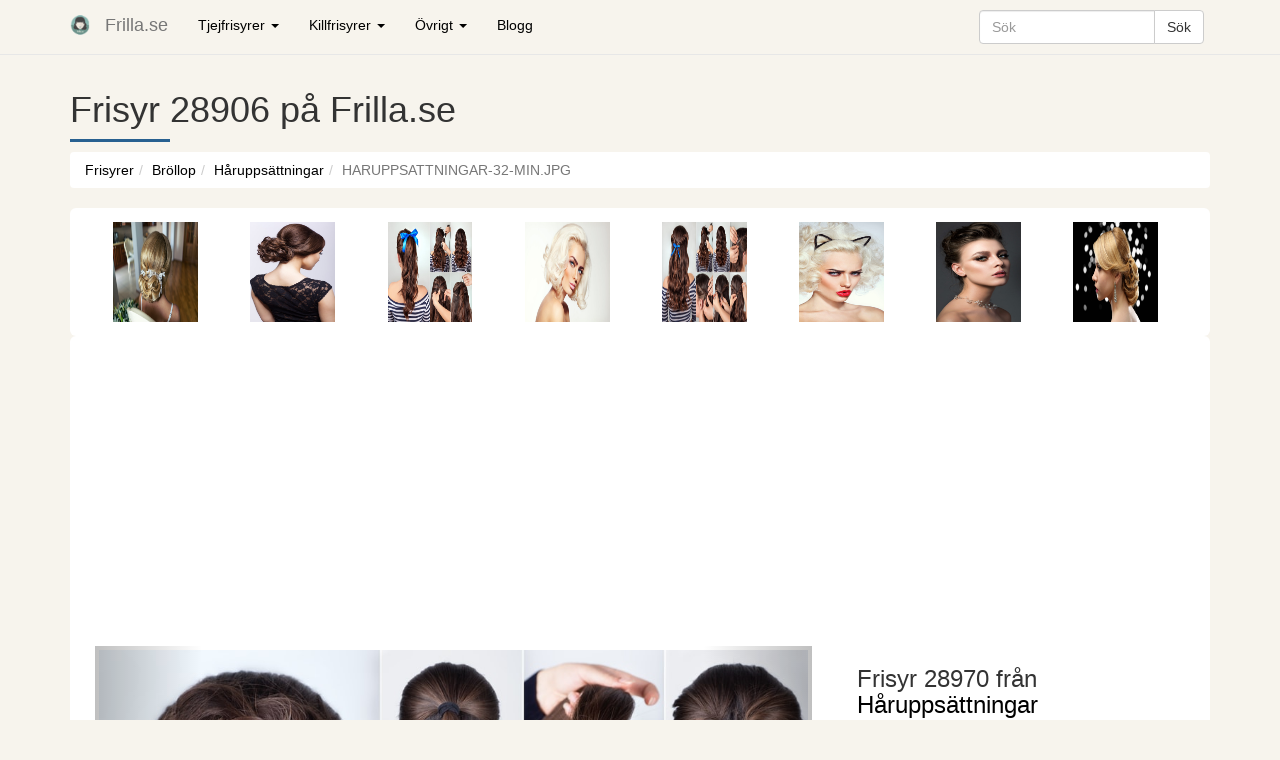

--- FILE ---
content_type: text/html; charset=UTF-8
request_url: https://www.frilla.se/brollop/haruppsattningar/28906/
body_size: 8502
content:
<!DOCTYPE html><html lang="sv-SE"><head><meta charset="UTF-8"><meta http-equiv="X-UA-Compatible" content="IE=edge"><meta content='width=device-width, initial-scale=1.0, maximum-scale=1.0, user-scalable=0' name='viewport' /><link href="https://www.frilla.se/wp-content/themes/frilla/css/bootstrap.min.css" rel="stylesheet"><link href="https://www.frilla.se/wp-content/themes/frilla/style.css" rel="stylesheet"><link rel="apple-touch-icon" sizes="180x180" href="/apple-touch-icon.png?v=E6bB2O8O4n"><link rel="icon" type="image/png" href="/favicon-32x32.png?v=E6bB2O8O4n" sizes="32x32"><link rel="icon" type="image/png" href="/favicon-16x16.png?v=E6bB2O8O4n" sizes="16x16"><link rel="manifest" href="/manifest.json?v=E6bB2O8O4n"><link rel="mask-icon" href="/safari-pinned-tab.svg?v=E6bB2O8O4n" color="#5bbad5"><link rel="shortcut icon" href="/favicon.ico?v=E6bB2O8O4n"><meta name="theme-color" content="#ffffff"><meta name='robots' content='index, follow, max-image-preview:large, max-snippet:-1, max-video-preview:-1' /><style>img:is([sizes="auto" i], [sizes^="auto," i]) { contain-intrinsic-size: 3000px 1500px }</style><title>Frilla.se: Se frisyrbilder på Håruppsättningar</title><meta name="description" content="Spana in vår frisyrbild i kategorin Håruppsättningar idag! Bli inspirerad till ditt näst frisyr!" /><meta property="og:locale" content="sv_SE" /><meta property="og:type" content="article" /><meta property="og:title" content="Frilla.se: Se frisyrbilder på Håruppsättningar" /><meta property="og:description" content="Spana in vår frisyrbild i kategorin Håruppsättningar idag! Bli inspirerad till ditt näst frisyr!" /><meta property="og:url" content="https://www.frilla.se/brollop/haruppsattningar/28906/" /><meta property="og:site_name" content="Frilla.se: Frisyrer och inspirationsbilder för hår" /><meta property="article:publisher" content="https://www.facebook.com/pages/Frillase/210459945797635" /><meta property="og:image" content="https://www.frilla.se/wp-content/uploads/2017/01/haruppsattningar-32-min.jpg" /><meta property="og:image:width" content="1000" /><meta property="og:image:height" content="596" /><meta property="og:image:type" content="image/jpeg" /> <script type="application/ld+json" class="yoast-schema-graph">{"@context":"https://schema.org","@graph":[{"@type":"WebPage","@id":"https://www.frilla.se/brollop/haruppsattningar/28906/","url":"https://www.frilla.se/brollop/haruppsattningar/28906/","name":"Frilla.se: Se frisyrbilder på Håruppsättningar","isPartOf":{"@id":"https://www.frilla.se/#website"},"primaryImageOfPage":{"@id":"https://www.frilla.se/brollop/haruppsattningar/28906/#primaryimage"},"image":{"@id":"https://www.frilla.se/brollop/haruppsattningar/28906/#primaryimage"},"thumbnailUrl":"https://www.frilla.se/wp-content/uploads/2017/01/haruppsattningar-32-min.jpg","datePublished":"2017-01-13T20:25:23+00:00","dateModified":"2017-01-13T20:25:23+00:00","description":"Spana in vår frisyrbild i kategorin Håruppsättningar idag! Bli inspirerad till ditt näst frisyr!","inLanguage":"sv-SE","potentialAction":[{"@type":"ReadAction","target":["https://www.frilla.se/brollop/haruppsattningar/28906/"]}]},{"@type":"ImageObject","inLanguage":"sv-SE","@id":"https://www.frilla.se/brollop/haruppsattningar/28906/#primaryimage","url":"https://www.frilla.se/wp-content/uploads/2017/01/haruppsattningar-32-min.jpg","contentUrl":"https://www.frilla.se/wp-content/uploads/2017/01/haruppsattningar-32-min.jpg","width":1000,"height":596},{"@type":"WebSite","@id":"https://www.frilla.se/#website","url":"https://www.frilla.se/","name":"Frilla.se: Frisyrer och inspirationsbilder för hår","description":"På Frilla.se hittar du bilder på frisyrer. Här kan du bläddra bland tusentals bilder för att hitta din nästa frisyr.","potentialAction":[{"@type":"SearchAction","target":{"@type":"EntryPoint","urlTemplate":"https://www.frilla.se/?s={search_term_string}"},"query-input":"required name=search_term_string"}],"inLanguage":"sv-SE"}]}</script>  <script type="text/javascript" id="wpp-js" src="https://www.frilla.se/wp-content/plugins/wordpress-popular-posts/assets/js/wpp.min.js?ver=7.3.1" data-sampling="0" data-sampling-rate="100" data-api-url="https://www.frilla.se/wp-json/wordpress-popular-posts" data-post-id="28906" data-token="2dc6fc1da8" data-lang="0" data-debug="0"></script> <link rel='stylesheet' id='wp-block-library-css' href='https://www.frilla.se/wp-includes/css/dist/block-library/style.min.css' type='text/css' media='all' /><style id='classic-theme-styles-inline-css' type='text/css'>/*! This file is auto-generated */
.wp-block-button__link{color:#fff;background-color:#32373c;border-radius:9999px;box-shadow:none;text-decoration:none;padding:calc(.667em + 2px) calc(1.333em + 2px);font-size:1.125em}.wp-block-file__button{background:#32373c;color:#fff;text-decoration:none}</style><style id='global-styles-inline-css' type='text/css'>:root{--wp--preset--aspect-ratio--square: 1;--wp--preset--aspect-ratio--4-3: 4/3;--wp--preset--aspect-ratio--3-4: 3/4;--wp--preset--aspect-ratio--3-2: 3/2;--wp--preset--aspect-ratio--2-3: 2/3;--wp--preset--aspect-ratio--16-9: 16/9;--wp--preset--aspect-ratio--9-16: 9/16;--wp--preset--color--black: #000000;--wp--preset--color--cyan-bluish-gray: #abb8c3;--wp--preset--color--white: #ffffff;--wp--preset--color--pale-pink: #f78da7;--wp--preset--color--vivid-red: #cf2e2e;--wp--preset--color--luminous-vivid-orange: #ff6900;--wp--preset--color--luminous-vivid-amber: #fcb900;--wp--preset--color--light-green-cyan: #7bdcb5;--wp--preset--color--vivid-green-cyan: #00d084;--wp--preset--color--pale-cyan-blue: #8ed1fc;--wp--preset--color--vivid-cyan-blue: #0693e3;--wp--preset--color--vivid-purple: #9b51e0;--wp--preset--gradient--vivid-cyan-blue-to-vivid-purple: linear-gradient(135deg,rgba(6,147,227,1) 0%,rgb(155,81,224) 100%);--wp--preset--gradient--light-green-cyan-to-vivid-green-cyan: linear-gradient(135deg,rgb(122,220,180) 0%,rgb(0,208,130) 100%);--wp--preset--gradient--luminous-vivid-amber-to-luminous-vivid-orange: linear-gradient(135deg,rgba(252,185,0,1) 0%,rgba(255,105,0,1) 100%);--wp--preset--gradient--luminous-vivid-orange-to-vivid-red: linear-gradient(135deg,rgba(255,105,0,1) 0%,rgb(207,46,46) 100%);--wp--preset--gradient--very-light-gray-to-cyan-bluish-gray: linear-gradient(135deg,rgb(238,238,238) 0%,rgb(169,184,195) 100%);--wp--preset--gradient--cool-to-warm-spectrum: linear-gradient(135deg,rgb(74,234,220) 0%,rgb(151,120,209) 20%,rgb(207,42,186) 40%,rgb(238,44,130) 60%,rgb(251,105,98) 80%,rgb(254,248,76) 100%);--wp--preset--gradient--blush-light-purple: linear-gradient(135deg,rgb(255,206,236) 0%,rgb(152,150,240) 100%);--wp--preset--gradient--blush-bordeaux: linear-gradient(135deg,rgb(254,205,165) 0%,rgb(254,45,45) 50%,rgb(107,0,62) 100%);--wp--preset--gradient--luminous-dusk: linear-gradient(135deg,rgb(255,203,112) 0%,rgb(199,81,192) 50%,rgb(65,88,208) 100%);--wp--preset--gradient--pale-ocean: linear-gradient(135deg,rgb(255,245,203) 0%,rgb(182,227,212) 50%,rgb(51,167,181) 100%);--wp--preset--gradient--electric-grass: linear-gradient(135deg,rgb(202,248,128) 0%,rgb(113,206,126) 100%);--wp--preset--gradient--midnight: linear-gradient(135deg,rgb(2,3,129) 0%,rgb(40,116,252) 100%);--wp--preset--font-size--small: 13px;--wp--preset--font-size--medium: 20px;--wp--preset--font-size--large: 36px;--wp--preset--font-size--x-large: 42px;--wp--preset--spacing--20: 0.44rem;--wp--preset--spacing--30: 0.67rem;--wp--preset--spacing--40: 1rem;--wp--preset--spacing--50: 1.5rem;--wp--preset--spacing--60: 2.25rem;--wp--preset--spacing--70: 3.38rem;--wp--preset--spacing--80: 5.06rem;--wp--preset--shadow--natural: 6px 6px 9px rgba(0, 0, 0, 0.2);--wp--preset--shadow--deep: 12px 12px 50px rgba(0, 0, 0, 0.4);--wp--preset--shadow--sharp: 6px 6px 0px rgba(0, 0, 0, 0.2);--wp--preset--shadow--outlined: 6px 6px 0px -3px rgba(255, 255, 255, 1), 6px 6px rgba(0, 0, 0, 1);--wp--preset--shadow--crisp: 6px 6px 0px rgba(0, 0, 0, 1);}:where(.is-layout-flex){gap: 0.5em;}:where(.is-layout-grid){gap: 0.5em;}body .is-layout-flex{display: flex;}.is-layout-flex{flex-wrap: wrap;align-items: center;}.is-layout-flex > :is(*, div){margin: 0;}body .is-layout-grid{display: grid;}.is-layout-grid > :is(*, div){margin: 0;}:where(.wp-block-columns.is-layout-flex){gap: 2em;}:where(.wp-block-columns.is-layout-grid){gap: 2em;}:where(.wp-block-post-template.is-layout-flex){gap: 1.25em;}:where(.wp-block-post-template.is-layout-grid){gap: 1.25em;}.has-black-color{color: var(--wp--preset--color--black) !important;}.has-cyan-bluish-gray-color{color: var(--wp--preset--color--cyan-bluish-gray) !important;}.has-white-color{color: var(--wp--preset--color--white) !important;}.has-pale-pink-color{color: var(--wp--preset--color--pale-pink) !important;}.has-vivid-red-color{color: var(--wp--preset--color--vivid-red) !important;}.has-luminous-vivid-orange-color{color: var(--wp--preset--color--luminous-vivid-orange) !important;}.has-luminous-vivid-amber-color{color: var(--wp--preset--color--luminous-vivid-amber) !important;}.has-light-green-cyan-color{color: var(--wp--preset--color--light-green-cyan) !important;}.has-vivid-green-cyan-color{color: var(--wp--preset--color--vivid-green-cyan) !important;}.has-pale-cyan-blue-color{color: var(--wp--preset--color--pale-cyan-blue) !important;}.has-vivid-cyan-blue-color{color: var(--wp--preset--color--vivid-cyan-blue) !important;}.has-vivid-purple-color{color: var(--wp--preset--color--vivid-purple) !important;}.has-black-background-color{background-color: var(--wp--preset--color--black) !important;}.has-cyan-bluish-gray-background-color{background-color: var(--wp--preset--color--cyan-bluish-gray) !important;}.has-white-background-color{background-color: var(--wp--preset--color--white) !important;}.has-pale-pink-background-color{background-color: var(--wp--preset--color--pale-pink) !important;}.has-vivid-red-background-color{background-color: var(--wp--preset--color--vivid-red) !important;}.has-luminous-vivid-orange-background-color{background-color: var(--wp--preset--color--luminous-vivid-orange) !important;}.has-luminous-vivid-amber-background-color{background-color: var(--wp--preset--color--luminous-vivid-amber) !important;}.has-light-green-cyan-background-color{background-color: var(--wp--preset--color--light-green-cyan) !important;}.has-vivid-green-cyan-background-color{background-color: var(--wp--preset--color--vivid-green-cyan) !important;}.has-pale-cyan-blue-background-color{background-color: var(--wp--preset--color--pale-cyan-blue) !important;}.has-vivid-cyan-blue-background-color{background-color: var(--wp--preset--color--vivid-cyan-blue) !important;}.has-vivid-purple-background-color{background-color: var(--wp--preset--color--vivid-purple) !important;}.has-black-border-color{border-color: var(--wp--preset--color--black) !important;}.has-cyan-bluish-gray-border-color{border-color: var(--wp--preset--color--cyan-bluish-gray) !important;}.has-white-border-color{border-color: var(--wp--preset--color--white) !important;}.has-pale-pink-border-color{border-color: var(--wp--preset--color--pale-pink) !important;}.has-vivid-red-border-color{border-color: var(--wp--preset--color--vivid-red) !important;}.has-luminous-vivid-orange-border-color{border-color: var(--wp--preset--color--luminous-vivid-orange) !important;}.has-luminous-vivid-amber-border-color{border-color: var(--wp--preset--color--luminous-vivid-amber) !important;}.has-light-green-cyan-border-color{border-color: var(--wp--preset--color--light-green-cyan) !important;}.has-vivid-green-cyan-border-color{border-color: var(--wp--preset--color--vivid-green-cyan) !important;}.has-pale-cyan-blue-border-color{border-color: var(--wp--preset--color--pale-cyan-blue) !important;}.has-vivid-cyan-blue-border-color{border-color: var(--wp--preset--color--vivid-cyan-blue) !important;}.has-vivid-purple-border-color{border-color: var(--wp--preset--color--vivid-purple) !important;}.has-vivid-cyan-blue-to-vivid-purple-gradient-background{background: var(--wp--preset--gradient--vivid-cyan-blue-to-vivid-purple) !important;}.has-light-green-cyan-to-vivid-green-cyan-gradient-background{background: var(--wp--preset--gradient--light-green-cyan-to-vivid-green-cyan) !important;}.has-luminous-vivid-amber-to-luminous-vivid-orange-gradient-background{background: var(--wp--preset--gradient--luminous-vivid-amber-to-luminous-vivid-orange) !important;}.has-luminous-vivid-orange-to-vivid-red-gradient-background{background: var(--wp--preset--gradient--luminous-vivid-orange-to-vivid-red) !important;}.has-very-light-gray-to-cyan-bluish-gray-gradient-background{background: var(--wp--preset--gradient--very-light-gray-to-cyan-bluish-gray) !important;}.has-cool-to-warm-spectrum-gradient-background{background: var(--wp--preset--gradient--cool-to-warm-spectrum) !important;}.has-blush-light-purple-gradient-background{background: var(--wp--preset--gradient--blush-light-purple) !important;}.has-blush-bordeaux-gradient-background{background: var(--wp--preset--gradient--blush-bordeaux) !important;}.has-luminous-dusk-gradient-background{background: var(--wp--preset--gradient--luminous-dusk) !important;}.has-pale-ocean-gradient-background{background: var(--wp--preset--gradient--pale-ocean) !important;}.has-electric-grass-gradient-background{background: var(--wp--preset--gradient--electric-grass) !important;}.has-midnight-gradient-background{background: var(--wp--preset--gradient--midnight) !important;}.has-small-font-size{font-size: var(--wp--preset--font-size--small) !important;}.has-medium-font-size{font-size: var(--wp--preset--font-size--medium) !important;}.has-large-font-size{font-size: var(--wp--preset--font-size--large) !important;}.has-x-large-font-size{font-size: var(--wp--preset--font-size--x-large) !important;}
:where(.wp-block-post-template.is-layout-flex){gap: 1.25em;}:where(.wp-block-post-template.is-layout-grid){gap: 1.25em;}
:where(.wp-block-columns.is-layout-flex){gap: 2em;}:where(.wp-block-columns.is-layout-grid){gap: 2em;}
:root :where(.wp-block-pullquote){font-size: 1.5em;line-height: 1.6;}</style><link rel='stylesheet' id='dashicons-css' href='https://www.frilla.se/wp-includes/css/dashicons.min.css' type='text/css' media='all' /><link rel='stylesheet' id='post-views-counter-frontend-css' href='https://www.frilla.se/wp-content/plugins/post-views-counter/css/frontend.min.css' type='text/css' media='all' /><link rel='stylesheet' id='wordpress-popular-posts-css-css' href='https://www.frilla.se/wp-content/plugins/wordpress-popular-posts/assets/css/wpp.css' type='text/css' media='all' /><style id='akismet-widget-style-inline-css' type='text/css'>.a-stats {
				--akismet-color-mid-green: #357b49;
				--akismet-color-white: #fff;
				--akismet-color-light-grey: #f6f7f7;

				max-width: 350px;
				width: auto;
			}

			.a-stats * {
				all: unset;
				box-sizing: border-box;
			}

			.a-stats strong {
				font-weight: 600;
			}

			.a-stats a.a-stats__link,
			.a-stats a.a-stats__link:visited,
			.a-stats a.a-stats__link:active {
				background: var(--akismet-color-mid-green);
				border: none;
				box-shadow: none;
				border-radius: 8px;
				color: var(--akismet-color-white);
				cursor: pointer;
				display: block;
				font-family: -apple-system, BlinkMacSystemFont, 'Segoe UI', 'Roboto', 'Oxygen-Sans', 'Ubuntu', 'Cantarell', 'Helvetica Neue', sans-serif;
				font-weight: 500;
				padding: 12px;
				text-align: center;
				text-decoration: none;
				transition: all 0.2s ease;
			}

			/* Extra specificity to deal with TwentyTwentyOne focus style */
			.widget .a-stats a.a-stats__link:focus {
				background: var(--akismet-color-mid-green);
				color: var(--akismet-color-white);
				text-decoration: none;
			}

			.a-stats a.a-stats__link:hover {
				filter: brightness(110%);
				box-shadow: 0 4px 12px rgba(0, 0, 0, 0.06), 0 0 2px rgba(0, 0, 0, 0.16);
			}

			.a-stats .count {
				color: var(--akismet-color-white);
				display: block;
				font-size: 1.5em;
				line-height: 1.4;
				padding: 0 13px;
				white-space: nowrap;
			}</style><link rel='stylesheet' id='wp-pagenavi-css' href='https://www.frilla.se/wp-content/plugins/wp-pagenavi/pagenavi-css.css' type='text/css' media='all' /> <script type="text/javascript" src="https://www.frilla.se/wp-includes/js/jquery/jquery.min.js" id="jquery-core-js"></script> <script type="text/javascript" src="https://www.frilla.se/wp-includes/js/jquery/jquery-migrate.min.js" id="jquery-migrate-js"></script> <script type="text/javascript" id="Advancedlazyload-js-extra">var obj_lz = {"ifd_pixel":"50","ifd_duration":"1000"};</script> <script type="text/javascript" src="https://www.frilla.se/wp-content/plugins/advanced-lazy-load/Advanced_lazyload.js" id="Advancedlazyload-js"></script> <link rel="https://api.w.org/" href="https://www.frilla.se/wp-json/" /><link rel="EditURI" type="application/rsd+xml" title="RSD" href="https://www.frilla.se/xmlrpc.php?rsd" /><link rel='shortlink' href='https://www.frilla.se/?p=28906' /><link rel="alternate" title="oEmbed (JSON)" type="application/json+oembed" href="https://www.frilla.se/wp-json/oembed/1.0/embed?url=https%3A%2F%2Fwww.frilla.se%2Fbrollop%2Fharuppsattningar%2F28906" /><link rel="alternate" title="oEmbed (XML)" type="text/xml+oembed" href="https://www.frilla.se/wp-json/oembed/1.0/embed?url=https%3A%2F%2Fwww.frilla.se%2Fbrollop%2Fharuppsattningar%2F28906&#038;format=xml" /><style id="wpp-loading-animation-styles">@-webkit-keyframes bgslide{from{background-position-x:0}to{background-position-x:-200%}}@keyframes bgslide{from{background-position-x:0}to{background-position-x:-200%}}.wpp-widget-block-placeholder,.wpp-shortcode-placeholder{margin:0 auto;width:60px;height:3px;background:#dd3737;background:linear-gradient(90deg,#dd3737 0%,#571313 10%,#dd3737 100%);background-size:200% auto;border-radius:3px;-webkit-animation:bgslide 1s infinite linear;animation:bgslide 1s infinite linear}</style><body class="wp-singular hair_style-template-default single single-hair_style postid-28906 wp-theme-frilla"><nav class="navbar navbar-default navbar-fixed-top"><div class="container"><div class="navbar-header"> <button type="button" class="navbar-toggle" data-toggle="collapse" data-target=".navbar-collapse"> <span class="icon-bar"></span> <span class="icon-bar"></span> <span class="icon-bar"></span> </button> <a class="navbar-brand" title="Frilla.se" href="https://www.frilla.se"><img alt="Frilla.se" width="20" height="20" src="https://www.frilla.se/wp-content/plugins/advanced-lazy-load/shade.gif" ImageHolder="https://www.frilla.se/wp-content/uploads/2016/12/favicon.png" /></a> <a class="navbar-brand" href="https://www.frilla.se">Frilla.se</a></div><div class="navbar-collapse collapse"><ul class="nav navbar-nav navbar-left"><li class="dropdown"> <a href="#" class="dropdown-toggle" data-toggle="dropdown" role="button" aria-haspopup="true" aria-expanded="false">Tjejfrisyrer <span class="caret"></span></a><ul class="dropdown-menu"><li><a href="https://www.frilla.se/tjejfrisyrer/langa-tjejfrisyrer/">Långa tjejfrisyrer</a></li><li><a href="https://www.frilla.se/tjejfrisyrer/korta-tjejfrisyrer/">Korta tjejfrisyrer</a></li><li><a href="https://www.frilla.se/tjejfrisyrer/trendiga-tjejfrisyrer/">Trendiga tjejfrisyrer</a></li><li><a href="https://www.frilla.se/tjejfrisyrer/lob-tjejfrisyrer/">Lob tjejfrisyrer</a></li><li><a href="https://www.frilla.se/tjejfrisyrer/pixie-tjejfrisyrer/">Pixie tjejfrisyrer</a></li><li><a href="https://www.frilla.se/tjejfrisyrer/ombre/">Ombre tjejfrisyrer</a></li><li><a href="https://www.frilla.se/tjejfrisyrer/page-tjejfrisyrer/">Page tjejfrisyrer</a></li><li><a href="https://www.frilla.se/tjejfrisyrer/lockiga-tjejfrisyrer/">Lockiga tjejfrisyrer</a></li><li><a href="https://www.frilla.se/tjejfrisyrer/svarta-tjejfrisyrer/">Svarta tjejfrisyrer</a></li><li><a href="https://www.frilla.se/tjejfrisyrer/fargglada-tjejfrisyrer/">Färgglada tjejfrisyrer</a></li><li><a href="https://www.frilla.se/tjejfrisyrer/tjejfrisyrer-for-blondiner/">Tjejfrisyrer för blondiner</a></li><li><a href="https://www.frilla.se/tjejfrisyrer/sidecut/">Sidecut</a></li><li><a href="https://www.frilla.se/tjejfrisyrer/flator-tjejfrisyrer/">Flätor tjejfrisyrer</a></li><li><a href="https://www.frilla.se/tjejfrisyrer/busiga-tjejfrisyrer/">Busiga tjejfrisyrer</a></li><li><a href="https://www.frilla.se/tjejfrisyrer/hipster-tjejfrisyrer/">Hipster tjejfrisyrer</a></li><li><a href="https://www.frilla.se/tjejfrisyrer/tjejfrisyrer-med-lugg/">Tjejfrisyrer med lugg</a></li><li><a href="https://www.frilla.se/tjejfrisyrer/mermaid/">Mermaid</a></li><li><a href="https://www.frilla.se/tjejfrisyrer/boho-tjejfrisyrer/">Boho tjejfrisyrer</a></li><li><a href="https://www.frilla.se/tjejfrisyrer/afro-tjejfrisyrer/">Afro tjejfrisyrer</a></li><li><a href="https://www.frilla.se/tjejfrisyrer/hastsvans-tjejfrisyrer/">Hästsvans tjejfrisyrer</a></li><li><a href="https://www.frilla.se/tjejfrisyrer/emo-tjejfrisyrer/">Emo tjejfrisyrer</a></li></ul></li><li class="dropdown"> <a href="#" class="dropdown-toggle" data-toggle="dropdown" role="button" aria-haspopup="true" aria-expanded="false">Killfrisyrer <span class="caret"></span></a><ul class="dropdown-menu"><li><a href="https://www.frilla.se/killfrisyrer/langa-killfrisyrer/">Långa killfrisyrer</a></li><li><a href="https://www.frilla.se/killfrisyrer/korta-killfrisyrer/">Korta killfrisyrer</a></li><li><a href="https://www.frilla.se/killfrisyrer/busiga-killfrisyrer/">Busiga killfrisyrer</a></li><li><a href="https://www.frilla.se/killfrisyrer/snaggade-killfrisyrer/">Snaggade killfrisyrer</a></li><li><a href="https://www.frilla.se/killfrisyrer/emo-killfrisyrer/">Emo killfrisyrer</a></li><li><a href="https://www.frilla.se/killfrisyrer/hipster-killfrisyrer/">Hipster</a></li><li><a href="https://www.frilla.se/killfrisyrer/lockiga-killfrisyrer/">Lockiga killfrisyrer</a></li><li><a href="https://www.frilla.se/killfrisyrer/polisonger/">Polisinger</a></li></ul></li><li class="dropdown"> <a href="#" class="dropdown-toggle" data-toggle="dropdown" role="button" aria-haspopup="true" aria-expanded="false">Övrigt <span class="caret"></span></a><ul class="dropdown-menu"><li><a href="https://www.frilla.se/kandisfrisyrer/">Kändisfrisyrer</a></li><li><a href="https://www.frilla.se/brollop/haruppsattningar/">Håruppsättningar</a></li><li><a href="https://www.frilla.se/brollop/brollopsfrisyrer/">Bröllopsfrisyrer</a></li><li><a href="https://www.frilla.se/dam-och-herrfrisyrer/herrfrisyrer/">Herrfrisyrer</a></li><li><a href="https://www.frilla.se/dam-och-herrfrisyrer/damfrisyrer/">Damfrisyrer</a></li><li><a href="https://www.frilla.se/skagg/herr-skagg/">Skägg</a></li></ul></li><li id="menu-item-35" class="menu-item menu-item-type-post_type menu-item-object-page"><a href="https://www.frilla.se/blogg/">Blogg</a></li></ul><div class="hidden-xs hidden-sm hidden-md"><ul class="nav navbar-nav navbar-right hidden-sm"><li id="menu-item-35" class="menu-item menu-item-type-post_type menu-item-object-page"><div class="input-group" style="padding: 10px 1px;"><form action="https://www.frilla.se/" class="search-form" method="get" role="search" onsubmit="javascript:return abc(this);"> <input type="text" class="form-control btn_srch" placeholder="Sök" name="s" /> <span class="input-group-btn"> <input type="submit" class="btn btn-default" value="Sök" /> </span></form></div></li></ul></div></div></div></nav><div class="modal fade" id="myModal2" tabindex="-1" role="dialog" aria-labelledby="myModalLabel"><div class="modal-dialog" role="document"><div class="modal-content"><div class="modal-header"> <button type="button" class="close" data-dismiss="modal" aria-label="Close"><span aria-hidden="true">&times;</span></button><h4 class="modal-title" id="myModalLabel">Rapportera bild</h4></div><div class="modal-body"><p>Använd formuläret nedan för att rapportera en bild till administratören. Välj anledning och fyll i dina kontaktuppgifter</p> <br /> [contact-form-7 id="34949" title="Rapportera bild"]</div><div class="modal-footer"> <button type="button" class="btn btn-default" data-dismiss="modal">Stäng</button></div></div></div></div><section class="sec_area"><div class="container"><div class="row"><div class="col-md-12"><h1>Frisyr 28906 på Frilla.se</h1><div style="background: #286090 !important;height: 3px;width: 100px;margin: 10px 0px;"></div><ol class="breadcrumb"><li><a href="https://www.frilla.se">Frisyrer</a></li><li><a href="https://www.frilla.se/brollop/">Bröllop</a></li><li><a href="https://www.frilla.se/brollop/haruppsattningar/">Håruppsättningar</a></li><li class="active">HARUPPSATTNINGAR-32-MIN.JPG</li></ol></div><div class="col-md-12 album-wrapper visible-xs " style="margin-top: 0px;"><div class="col-xs-4 col-sm-4 col-md-3 col-lg-3 album-thumbs-images"><div class="post-img mbl-dimension"> <a href="https://www.frilla.se/brollop/haruppsattningar/28951/"><img src="https://www.frilla.se/wp-content/plugins/advanced-lazy-load/shade.gif" alt="Liknande frisyr från Frilla.se" style="opacity: 1;" ImageHolder="https://www.frilla.se/wp-content/uploads/2017/01/haruppsattningar-57-min.jpg" /></a></div></div><div class="col-xs-4 col-sm-4 col-md-3 col-lg-3 album-thumbs-images"><div class="post-img mbl-dimension"> <a href="https://www.frilla.se/brollop/haruppsattningar/28846/"><img src="https://www.frilla.se/wp-content/plugins/advanced-lazy-load/shade.gif" alt="Liknande frisyr från Frilla.se" style="opacity: 1;" ImageHolder="https://www.frilla.se/wp-content/uploads/2017/01/haruppsattningar-2-min.jpg" /></a></div></div><div class="col-xs-4 col-sm-4 col-md-3 col-lg-3 album-thumbs-images"><div class="post-img mbl-dimension"> <a href="https://www.frilla.se/brollop/haruppsattningar/28885/"><img src="https://www.frilla.se/wp-content/plugins/advanced-lazy-load/shade.gif" alt="Liknande frisyr från Frilla.se" style="opacity: 1;" ImageHolder="https://www.frilla.se/wp-content/uploads/2017/01/haruppsattningar-21-min.jpg" /></a></div></div></div></div><div class="clearfix"></div><div class="col-md-12 album-wrapper visible-xs" style="margin-top: 10px;"><form action="https://www.frilla.se/brollop/haruppsattningar/28905/"> <button class="btn btn-success btn-block">Nästa frisyr</button></form><form action="https://www.frilla.se/brollop/haruppsattningar/28907/"> <button class="btn btn-default navbar-btn btn-block">Föregående frisyr</button></form></div><div class="col-md-12 album-wrapper visible-lg img-rounded" style="margin-top: 0px;background: white;"><div class="col-xs-4 col-sm-4 col-md-3 col-lg-3 album-thumbs-images"><div class="post-img mbl-dimension"> <a href="https://www.frilla.se/brollop/haruppsattningar/28992/"><img src="https://www.frilla.se/wp-content/plugins/advanced-lazy-load/shade.gif" alt="Liknande frisyr från Frilla.se" style="opacity: 1;" ImageHolder="https://www.frilla.se/wp-content/uploads/2017/01/haruppsattningar-78-min.jpg" /></a></div></div><div class="col-xs-4 col-sm-4 col-md-3 col-lg-3 album-thumbs-images"><div class="post-img mbl-dimension"> <a href="https://www.frilla.se/brollop/haruppsattningar/28934/"><img src="https://www.frilla.se/wp-content/plugins/advanced-lazy-load/shade.gif" alt="Liknande frisyr från Frilla.se" style="opacity: 1;" ImageHolder="https://www.frilla.se/wp-content/uploads/2017/01/haruppsattningar-50-min.jpg" /></a></div></div><div class="col-xs-4 col-sm-4 col-md-3 col-lg-3 album-thumbs-images"><div class="post-img mbl-dimension"> <a href="https://www.frilla.se/brollop/haruppsattningar/28991/"><img src="https://www.frilla.se/wp-content/plugins/advanced-lazy-load/shade.gif" alt="Liknande frisyr från Frilla.se" style="opacity: 1;" ImageHolder="https://www.frilla.se/wp-content/uploads/2017/01/haruppsattningar-77-min.jpg" /></a></div></div><div class="col-xs-4 col-sm-4 col-md-3 col-lg-3 album-thumbs-images"><div class="post-img mbl-dimension"> <a href="https://www.frilla.se/brollop/haruppsattningar/28886/"><img src="https://www.frilla.se/wp-content/plugins/advanced-lazy-load/shade.gif" alt="Liknande frisyr från Frilla.se" style="opacity: 1;" ImageHolder="https://www.frilla.se/wp-content/uploads/2017/01/haruppsattningar-22-min.jpg" /></a></div></div><div class="col-xs-4 col-sm-4 col-md-3 col-lg-3 album-thumbs-images"><div class="post-img mbl-dimension"> <a href="https://www.frilla.se/brollop/haruppsattningar/28873/"><img src="https://www.frilla.se/wp-content/plugins/advanced-lazy-load/shade.gif" alt="Liknande frisyr från Frilla.se" style="opacity: 1;" ImageHolder="https://www.frilla.se/wp-content/uploads/2017/01/haruppsattningar-19-min.jpg" /></a></div></div><div class="col-xs-4 col-sm-4 col-md-3 col-lg-3 album-thumbs-images"><div class="post-img mbl-dimension"> <a href="https://www.frilla.se/brollop/haruppsattningar/28908/"><img src="https://www.frilla.se/wp-content/plugins/advanced-lazy-load/shade.gif" alt="Liknande frisyr från Frilla.se" style="opacity: 1;" ImageHolder="https://www.frilla.se/wp-content/uploads/2017/01/haruppsattningar-34-min.jpg" /></a></div></div><div class="col-xs-4 col-sm-4 col-md-3 col-lg-3 album-thumbs-images"><div class="post-img mbl-dimension"> <a href="https://www.frilla.se/brollop/haruppsattningar/28990/"><img src="https://www.frilla.se/wp-content/plugins/advanced-lazy-load/shade.gif" alt="Liknande frisyr från Frilla.se" style="opacity: 1;" ImageHolder="https://www.frilla.se/wp-content/uploads/2017/01/haruppsattningar-76-min.jpg" /></a></div></div><div class="col-xs-4 col-sm-4 col-md-3 col-lg-3 album-thumbs-images"><div class="post-img mbl-dimension"> <a href="https://www.frilla.se/brollop/haruppsattningar/28970/"><img src="https://www.frilla.se/wp-content/plugins/advanced-lazy-load/shade.gif" alt="Liknande frisyr från Frilla.se" style="opacity: 1;" ImageHolder="https://www.frilla.se/wp-content/uploads/2017/01/haruppsattningar-66-min.jpg" /></a></div></div></div><div class="visible-xs"><br /></div><div class="col-md-12 col-xs-12 img-rounded" style="background:white;padding:10px;"><div class="col-md-12 col-lg-8 col-sm-12 col-xs-12"><center></center><center><div id="myCarousel" class="carousel slide img-thumbnail active" data-ride="carousel"> <a href="https://www.frilla.se/brollop/haruppsattningar/28905/"><img class="img-responsive" alt="Frisyr 28970 på Frilla.se" src="https://www.frilla.se/wp-content/plugins/advanced-lazy-load/shade.gif" ImageHolder="https://www.frilla.se/wp-content/uploads/2017/01/haruppsattningar-32-min.jpg" /></a> <input type="hidden" value="28970" id="curr_post_id" /> <a class="left carousel-control" href="https://www.frilla.se/brollop/haruppsattningar/28907/" data-slide="prev"> <span class="glyphicon glyphicon-chevron-left"></span> <span class="sr-only">Föregående</span> </a> <a class="right carousel-control" href="https://www.frilla.se/brollop/haruppsattningar/28905/" data-slide="next"> <span class="glyphicon glyphicon-chevron-right"></span> <span class="sr-only">Nästa</span> </a></div></center></div><div class="col-lg-4 visible-lg"><div class="textwidget custom-html-widget"><div class="col-md-12 hidden-xs hidden-sm"><h3>Frisyr 28970 från <a href="https://www.frilla.se/brollop/haruppsattningar/" target="_blank">Håruppsättningar</a></h3><div style="background: #286090 !important;height: 3px;width: 100px;margin: 10px 0px;"></div><p>Du tittar nu på frisyr 28970 av tusentals!</p><form action="https://www.frilla.se/brollop/haruppsattningar/28905/"> <button class="btn btn-success btn-block">Nästa frisyr</button></form><form action="https://www.frilla.se/brollop/haruppsattningar/28907/"> <button class="btn btn-default navbar-btn btn-block">Föregående frisyr</button></form><hr /></div></div><div><div class="textwidget custom-html-widget"><div class="col-md-12 hidden-xs hidden-sm"><h3>Bäst i test</h3><div style="background: #286090 !important;height: 3px;width: 100px;margin: 10px 0px;"></div><ul><li><a href="https://www.frilla.se/de-3-basta-harvaxen-for-killar/">Bästa hårvax för killar</a></li><li><a href="https://www.frilla.se/de-3-basta-torrschampo/">De 3 bästa torrschampo</a></li><li><a href="https://www.frilla.se/produkter-vi-rekommenderar/">Rekommenderade produkter</a></li></ul><p><a href="https://www.frilla.se/kategori/bast-i-test/">Se alla "Bäst i test"-artiklar här »</a></p><hr /></div><div class="col-md-12 hidden-xs hidden-sm"><h3>Nyhetsbrev</h3><div style="background: #286090 !important;height: 3px;width: 100px;margin: 10px 0px;"></div><p>Få frisyrer till din mail - helt gratis!</p><form method="POST" action="https://gansub.com/s/8OZfDsb8mLD2w19h/"> <input type="hidden" name="gan_repeat_email" /><div class="input-group"> <input id="textinput email" name="email" type="text" placeholder="Ange din email.." class="form-control" required="" /> <span class="input-group-btn"> <button id="singlebutton" name="singlebutton" class="btn btn-primary">Gå med</button> </span></div><p class="help-block">Våra nyhetsbrev är 100% fria från skräp.</p></form></div></div></div></div><div class="hidden-xs hidden-sm"></div><div class="col-xs-12 col-sm-12 col-md-12 col-lg-12"><center><div><div class="textwidget custom-html-widget"><script async src="https://pagead2.googlesyndication.com/pagead/js/adsbygoogle.js"></script>  <ins class="adsbygoogle" style="display:block" data-ad-client="ca-pub-8832342941724712" data-ad-slot="9592491824" data-ad-format="auto" data-full-width-responsive="true"></ins> <script>(adsbygoogle = window.adsbygoogle || []).push({});</script></div></div></center><div class="hidden-xs hidden-sm"></div></div></div></div></section><div class="col-md-12" style="background-color: #f7f4ed; border-top:solid 1px; border-color:#eee"><div><footer><div class="container"><div class="row"><div class="col-md-4"><div class="all-coll"><h3><a href="https://www.frilla.se/blogg/">Senaste artiklarna</a></h3><div style="background: #286090 !important;height: 3px;width: 100px;margin: 10px 0px;"></div><div class="footer-links"><ul><li><a href="https://www.frilla.se/6-kandisar-utan-smink-direkt-fran-instagram/">6 kändisar utan smink &#8211; direkt från Instagram »</a></li><li><a href="https://www.frilla.se/no-poo-del-2/">No ’poo – Del 2 »</a></li><li><a href="https://www.frilla.se/no-poo-del-1/">No ‘Poo – Del 1 »</a></li><li><a href="https://www.frilla.se/sugen-pa-en-ny-cool-stark-farg-som-garanterar-att-du-syns/">Sugen på en ny, cool och stark färg? »</a></li><li><a href="https://www.frilla.se/se-glamouros-ut-med-harband/">Se glamourös ut med hårband »</a></li><li><a href="https://www.frilla.se/fler-heta-harfarger-for-2015/">Fler heta hårfärger för 2015 »</a></li><li><a href="https://www.frilla.se/rakat-ha-i-for-mycket-produkter-i-haret/">Råkat ha i för mycket produkter i håret? »</a></li> <br /><li><a href="https://www.frilla.se/blogg/">Se fler artiklar »</a></li></ul></div></div></div><div class="col-md-4 visible-lg"><div class="all-coll"><h3><a href="https://www.frilla.se/kategori/bast-i-test/">Bäst i test</a></h3><div style="background: #286090 !important;height: 3px;width: 100px;margin: 10px 0px;"></div><div class="footer-links"><ul><li><a href="https://www.frilla.se/de-3-basta-torrschampo/">De 3 bästa torrschampo »</a></li><li><a href="https://www.frilla.se/de-3-basta-harvaxen-for-killar/">De 3 bästa hårvaxen för killar »</a></li> <br /><li><a href="https://www.frilla.se/kategori/bast-i-test/">Se fler artiklar »</a></li></ul></div></div></div><div class="col-md-4 visible-lg"><div class="all-coll"><h3>Prenumerera</h3><div style="background: #286090 !important;height: 3px;width: 100px;margin: 10px 0px;"></div><div class="footer-links"><p>Få frisyrer till din mail - helt gratis!</p><form method="POST" action="https://gansub.com/s/8OZfDsb8mLD2w19h/"> <input type="hidden" name="gan_repeat_email" /><div class="input-group"> <input id="textinput email" name="email" type="text" placeholder="Ange din email.." class="form-control" required="" /> <span class="input-group-btn"> <button id="singlebutton" name="singlebutton" class="btn btn-primary">Gå med</button> </span></div><p class="help-block">Våra nyhetsbrev är 100% fria från skräp.</p></form></div></div></div></div><hr /> <a href="https://www.frilla.se/annonsera-pa-frilla-se/">Annonsera</a> - <a href="https://www.frilla.se/ansvarsfriskrivning/">Ansvarsfriskrivning</a></div></footer></div></div>  <script type="speculationrules">{"prefetch":[{"source":"document","where":{"and":[{"href_matches":"\/*"},{"not":{"href_matches":["\/wp-*.php","\/wp-admin\/*","\/wp-content\/uploads\/*","\/wp-content\/*","\/wp-content\/plugins\/*","\/wp-content\/themes\/frilla\/*","\/*\\?(.+)"]}},{"not":{"selector_matches":"a[rel~=\"nofollow\"]"}},{"not":{"selector_matches":".no-prefetch, .no-prefetch a"}}]},"eagerness":"conservative"}]}</script> <script src="https://www.frilla.se/wp-content/themes/frilla/js/jquery.min.js"></script> <script src="https://www.frilla.se/wp-content/themes/frilla/js/bootstrap.min.js"></script> <script type="text/javascript">jQuery(document).ready(function(){
                    jQuery('ul.pagination div').addClass('pagination');
                    });</script> <style type="text/css">#newsletter-popup {
    text-align: center;
  }
  @media screen and (min-width: 768px) {
    #newsletter-popup:before {
      display: inline-block;
      vertical-align: middle;
      content: " ";
      height: 100%;
    }
  }
  #newsletter-popup .modal-dialog {
    display: inline-block;
    text-align: left;
    vertical-align: middle;
  }</style> <script type="text/javascript" src="https://cdnjs.cloudflare.com/ajax/libs/jquery-cookie/1.4.1/jquery.cookie.min.js"></script> <script type="text/javascript">(function($) {
    $(function(){


      var cookie_name = 'frilla.user.viewed.modal';
      var cookie_value = 1;
      var expires_in = 1; // in days
      var timeout = 15 * 1000; // 15 seconds


      // 1. Check if the user already viewed the modal.
      if ($.cookie(cookie_name) == cookie_value) {
        // Already viewed, so do not show the modal and exit early.
        return;
      }

      // 2. Check if the user is on a mobile device.
      isMobile = false;
      if (typeof window.matchMedia === 'function') {
        var isMobile = window.matchMedia('only screen and (max-width: 768px)').matches;
      }
      if (isMobile) {
        // Do not show modal if mobile device.
        return;
      }

      // 3. If we got here, then fire the modal with the specified timeout.
      window.setTimeout(function () {
        $('#newsletter-popup').modal();
        $('#newsletter-popup').on('hidden.bs.modal', function () {
          $.cookie(cookie_name, cookie_value, { expires: expires_in, path: '/' });
        });
        $('#newsletter-popup .btn').on('click', function () {
          $.cookie(cookie_name, cookie_value, { expires: expires_in, path: '/' });
        });
      }, timeout);
    });
  })(jQuery);</script> <div class="modal fade" id="newsletter-popup" tabindex="-1" role="dialog"><div class="modal-dialog" role="document"><div class="modal-content"><div class="modal-header"> <button type="button" class="close" data-dismiss="modal" aria-label="Close"><span aria-hidden="true">&times;</span></button><h2 class="modal-title">10% rabatt för alla nya kunder vid köp över 500 kr på Rapunzel!</h2></div><div class="modal-body"> <a href="https://track.adtraction.com/t/t?a=1112906169&amp;as=96023770&amp;t=2&amp;tk=1" rel="nofollow" target="_blank"><img src="https://www.frilla.se/wp-content/plugins/advanced-lazy-load/shade.gif" alt="Erbjudande från Frilla.se" ImageHolder="https://www.frilla.se/wp-content/uploads/2020/03/rapunzel.jpg" /></a><p>10% rabatt för alla nya kunder vid köp över 500 kr! Gäller nya kunder. Kan ej kombineras med andra erbjudanden och rabatter. Rabatten gäller ej på Colormelt- & Balayagefärger 18/3-23/4</p><br /> <a href="https://track.adtraction.com/t/t?a=1112906169&amp;as=96023770&amp;t=2&amp;tk=1" rel="nofollow" class="btn btn-primary btn-lg btn-block">Ange rabattkod: ADDHAIR »</a></div><div class="modal-footer"> <button type="button" class="btn btn-default" data-dismiss="modal">Stäng</button></div></div></div></div></body>

--- FILE ---
content_type: text/html; charset=utf-8
request_url: https://www.google.com/recaptcha/api2/aframe
body_size: 268
content:
<!DOCTYPE HTML><html><head><meta http-equiv="content-type" content="text/html; charset=UTF-8"></head><body><script nonce="kwNuDMut4HUIGyBLkFsJrA">/** Anti-fraud and anti-abuse applications only. See google.com/recaptcha */ try{var clients={'sodar':'https://pagead2.googlesyndication.com/pagead/sodar?'};window.addEventListener("message",function(a){try{if(a.source===window.parent){var b=JSON.parse(a.data);var c=clients[b['id']];if(c){var d=document.createElement('img');d.src=c+b['params']+'&rc='+(localStorage.getItem("rc::a")?sessionStorage.getItem("rc::b"):"");window.document.body.appendChild(d);sessionStorage.setItem("rc::e",parseInt(sessionStorage.getItem("rc::e")||0)+1);localStorage.setItem("rc::h",'1769084077138');}}}catch(b){}});window.parent.postMessage("_grecaptcha_ready", "*");}catch(b){}</script></body></html>

--- FILE ---
content_type: text/css
request_url: https://www.frilla.se/wp-content/themes/frilla/style.css
body_size: 3511
content:
.clear{clear:both}.body{overflow-x:hidden}header .container{margin-top:15px;padding-bottom:16px}.left-header{background-image:url(image/logostor.jpg);background-size:cover;background-repeat:no-repeat;padding-left:85px;padding-top:1px}.left-header .logo-heading a{color:#222;font-size:35px;text-decoration:none}.left-header .logo-heading a:hover{text-decoration:none}.left-header p{color:#666;font-style:italic;line-height:20px;margin:0;padding:0 0 5px;font-size:18px;font-weight:400}.right-header .small-logo{float:left;width:10%}.right-header{margin-top:30px}.right-header .text-and-icon{float:left}.right-header .text-and-icon .right-box-link{display:block;font-size:15px;font-weight:700}.right-header .text-and-icon .fb-like-box-link{background-color:#4864b4;border-radius:3px;color:#fff;display:inline-block;font-weight:700;height:21px;padding-right:5px}.right-header .text-and-icon .fb-like-box-link:hover{text-decoration:none;background-color:#7489c6}.right-header .text-and-icon .fb-like-box-link i{color:#fff;font-size:18px;margin-left:5px;margin-top:2px}.navbar ul li a,.navbar ul li a:hover{color:#000!important}#navigation_wrap .container{border:1px solid #ccc}#navigation_wrap{background-color:transparent;border-bottom:0;margin-bottom:-13px}.navbar ul li a{font-size:14px;white-space:nowrap}section .container{padding-bottom:20px}section .container .left-content{padding-top:20px}section .container h2{color:#111;font-family:"Helvetica Neue",Helvetica,Arial,sans-serif;font-size:20px;font-weight:700;margin:0 0 10px}.klippning-text,.sidebarwidgeted,ul.sidebarwidgeted li a{color:#333;font-size:12px;font-family:"Helvetica Neue",Helvetica,Arial,sans-serif}.sidebarwidgeted{list-style-type:none;ine-height:18px}ul.sidebarwidgeted li{background:url(images/icon.gif) 0 50% no-repeat #FFF;margin:.4em 0;padding:3px 0 0 1px}.solid-horizontal-line{border:1px solid #eee}.klippning-text{margin-top:0;line-height:18px;padding-right:30px}.dotted-horizontal-line{border:1px dotted #eee}.discount-image{text-align:center;padding-top:15px;padding-bottom:15px}.produkter-heading{border-bottom:1px solid #D5D5D5;color:#111;font-size:18px;font-weight:400;margin:0 0 15px 5px;padding:0}.blog_dis{margin:10px;padding:9px 9px 0;line-height:18px;color:#333;font-family:"Helvetica Neue",Helvetica,Arial,sans-serif;font-size:12px}.breadcrumb_links{color:#000;font-family:Arial,Tahoma,Verdana;font-size:11px;font-weight:400;margin:0;padding:0;text-transform:uppercase}.collection h2 a,.right-side-wrapper h5{font-family:"Helvetica Neue",Helvetica,Arial,sans-serif}.discount-image img{margin:0 auto}.collection{margin:0 0 5px;padding:20px 0;text-align:left}.picture-wrapprer,.picture-wrapprer div.pictures{text-align:center}.collection a img{border:1px solid #ddd;display:inline;float:left;padding:3px;margin-right:15px}.collection h2 a{color:#000;font-size:20px;font-weight:400}.collection h2{margin-top:-3px}.collection p{font-size:12px}.collection .collction-images a{display:inline}.collction-images a img{height:60px;width:60px}.thumb-images-frilla{height:100px;width:100px}#spacial-line{margin-top:20px}.Senaste-artiklar-wrapper{padding-top:15px}.Senaste-artiklar-wrapper .thumbs{float:left}.Senaste-artiklar-wrapper a img{border:1px solid #ddd;margin:0 23px 10px 0;padding:2px}.Senaste-artiklar-wrapper .thumbs-link{text-decoration:underline;color:#000}.Senaste-artiklar-wrapper .thumbs-link:hover{text-decoration:none;color:red}.Senaste-artiklar-wrapper p{font-size:12px;margin-top:5px;padding-right:16px;padding-bottom:16px}.thumbs{display:inline-block}.application-form label{color:#222;display:block;font-size:16px;font-weight:400;margin-top:20px}.application-form .text-boxes{height:37px;width:50%}.application-form textarea{height:120px;width:50%}.application-form .result-area .textbox-1,.application-form .result-area span{display:inline-block}.application-form .result-area{margin-top:25px}.application-form .submit-btns{background-color:#4d90fe;background-image:-moz-linear-gradient(center top ,#4d90fe,#4787ed);border:1px solid #3079ed;color:#fff;font-weight:700;min-width:46px;padding:6px 8px;text-align:center;text-shadow:0 1px rgba(0,0,0,.1);margin-top:20px}.album-wrapper{margin-top:15px}.picture-wrapprer div.pictures img{background:#fff;margin:4px;padding:3px}.right-side-wrapper .l_sidebarwidgeted ul,.right-side-wrapper .sidebarpadding ul{list-style-image:url(image/icon.gif);margin-top:12px}.right-side-wrapper .l_sidebarwidgeted ul li,.right-side-wrapper .sidebarpadding ul li{margin-bottom:6px}.right-side-wrapper{padding-top:13px}.right-side-wrapper h5{color:#333!important;font-size:20px;font-weight:700}.right-side-wrapper .sidebarpadding ul li a{color:#000;font-size:12px;text-decoration:underline}.bottom-content,.bottom-content a{font-size:15px;text-transform:uppercase}.right-side-wrapper .sidebarpadding ul li a:hover{color:red;text-decoration:none}.right-side-wrapper strong{color:#585858;padding-left:20px}.right-side-wrapper strong a{color:#000;text-decoration:underline}.right-side-wrapper strong a:hover{color:#000;text-decoration:none}.right-side-wrapper .l_sidebarwidgeted ul li a{text-decoration:underline;color:#000}.right-side-wrapper .l_sidebarwidgeted ul li a:hover{text-decoration:none;color:#000}.right-side-wrapper .addvertize{text-align:right;padding-right:10px;padding-bottom:10px}.right-side-wrapper .addvertize img{display:inline;margin-top:9px;text-align:right}.bottom-content,.page-description,.product-tetails-frillas>p{text-align:center}.right-side-wrapper .images-grpup1{margin-top:15px}.right-side-wrapper .images-grpup2{margin-top:2px;padding-bottom:8px}.right-side-wrapper .images-grpup a img{border:0;height:47px;margin:0 0 10px;padding:0;width:47px}.bottom-content{color:#222;margin-bottom:0}.page-description img,.thik-border{margin:0 auto}.bottom-content a{color:#200000;text-decoration:none}.page-description{display:block}.bottom-content a:hover{color:#000;text-decoration:underline}.thik-border{border:3px solid #ccc;width:96%}.nav-previous.alignleft.para-link>a{color:#111}.Produkter-for-henne ul{list-style-type:square;margin-top:15px;padding-left:15px}.Produkter-for-henne ul li{font-size:16px}.Produkter-for-henne ul li a{color:#000;text-decoration:underline}.Produkter-for-henne ul li a:hover{color:red;text-decoration:none}.para-link{color:#000!important;text-decoration:underline}.para-link:hover{color:red;text-decoration:none}.product-details img{float:left;display:inline;margin-right:15px;margin-bottom:20px;border:1px solid #ddd;padding:2px}.product-tetails-frillas img{float:none!important;border:1px solid #ddd;display:block;margin:15px auto;padding:2px}.comments-box-wrapper span{background-color:#9197a3;display:block;height:95px}.comments-box-wrapper span img{float:left;display:inline;height:60px}.post input{height:35px;margin-left:18px;width:85%}.post select{height:32px;margin-left:81%;width:14%}.product-details ol li nth-child(1){color:#222;font-size:25px;font-weight:700}.lugg-wrapper p,.tag-wrapper .tags-wrap{color:#333;font-family:"Helvetica Neue",Helvetica,Arial,sans-serif}.facebook-tweet{text-transform:uppercase}.tweet-like-box{width:80%;height:30px}.left{text-align:left}.comment-box-wrap .dropdown-list,.right{text-align:right}.left img,.right img{border:1px solid #dfded6;height:60px;margin-left:0;padding:2px}.left .prev-button,.right .next-button{display:block}.comment-box-wrap{background:#9197a3}.comment-box-wrap .comments-text-area{height:37px;margin-bottom:11px;width:100%}.comments-box img{width:70px}.comment-box-wrapper{margin-bottom:15px;margin-top:15px}.product-tetails-frillas{text-align:center}.all-coll h6,.lugg-pager{text-align:left}.lugg-wrapper .comment-data .date-time{background:url(image/icon_time.gif) left top no-repeat #fff;margin:0 0 0 3px;padding:0 0 0 18px}.lugg-wrapper .comment-data .icomments{background:url(image/icon_comments.gif) left top no-repeat #fff;margin:0;padding:0 0 0 18px}.lugg-thumb-img img{border:1px solid #ddd;margin:0 10px 0 0;padding:2px}.lugg-wrapper{margin-top:25px}.lugg-main-list{list-style:none;padding-left:0;padding-bottom:77px}.lugg-wrapper p{font-size:15px}.tag-wrapper{margin-top:20px;padding-left:0}.tags-links{background:url(image/icon_tags.gif) left top no-repeat #fff;margin:0;padding:0 0 0 18px}.lugg-main-list-items{display:block;padding-top:65px}.lugg-wrapper h3{margin-top:0}.google_ads{margin-bottom:20px}.google_ads1{display:none}.google_ads img{width:100%}@media screen and (max-width:800px){.google_ads{width:94%;margin:0 auto}}.all-coll h6{border-top:0 none;font-size:16px;font-weight:700;margin:2px 0 10px;padding:5px 0 5px 5px;text-transform:uppercase}.footer-facebook,.twt-descriptio{margin-top:20px}.album-wrapper .row,.style_heading{text-align:center}.all-coll h6 a{color:#000!important;text-decoration:none}.all-coll h6 a:hover{text-decoration:underline}.footer-links ul{list-style:none;padding-left:0;margin-top:20px}.footer-links ul li a{color:#000;text-decoration:none}.footer-links ul li a:hover{text-decoration:underline}.twt-descriptio{color:#222;display:block;font-size:15px;text-transform:uppercase}.footer-facebook .small-logo{float:left;width:15%}.footer-facebook .text-and-icon{float:left}.footer-facebook .text-and-icon .right-box-link{display:block;font-size:15px;font-weight:700}.footer-facebook .text-and-icon .fb-like-box-link{background-color:#4864b4;border-radius:3px;color:#fff;display:inline-block;font-weight:700;height:21px;padding-right:5px}.footer-facebook .text-and-icon .fb-like-box-link:hover{text-decoration:none;background-color:#7489c6}.footer-facebook .text-and-icon .fb-like-box-link i{color:#fff;font-size:18px;margin-left:5px;margin-top:2px}#footer-facebook-link,#likes-counter{margin-top:5px}#likes-counter{color:#000;display:block;font-size:16px}#liked-person-group{margin-top:15px;margin-bottom:5px}#liked-person-group img{height:65px;margin-bottom:6px;margin-right:3px;width:65px}#footer-facebook-link i{font-size:20px}#twitter-button{background:-webkit-linear-gradient(#fcfcfc,#e0e0e0);background:-o-linear-gradient(#fcfcfc,#e0e0e0);background:-moz-linear-gradient(#fcfcfc,#e0e0e0);background:linear-gradient(#fcfcfc,#e0e0e0);border:1px solid;border-radius:3px;display:inline-block;font-size:24px;margin:15px auto;padding:5px}#twitter-button:hover{text-decoration:none}footer .container{padding-bottom:15px}.album-images-frilla img{height:106px;width:106px;margin-bottom:2px;margin-top:2px}.och-artica-order-links a{color:#000;font-size:24px;text-decoration:underline}.och-artica-order-links{list-style-type:none}.colo-xs-6.col-sm-6.col-md-6.col-lg-6.left>a,.colo-xs-6.col-sm-6.col-md-6.col-lg-6.right>a{color:#000;font-size:12px}.Senaste-artiklar-wrapper .colo-xs-3.col-sm-3.col-md-3.col-lg-3{padding-left:13px;padding-right:5px}.post-img{background-color:#FFF;border-radius:4px;display:block;line-height:1.42857;padding:4px;transition:border .2s ease-in-out 0s;margin:10px auto;width:90%}.album-wrapper .post-img img{height:100px;width:100%}.album-wrapper .col-md-2{display:inline-block;width:25%}.album-wrapper .clear-bth-class-1,.album-wrapper .google_ads-1,.album-wrapper .new-hr{display:none}@media screen and (max-width:767px){.album-wrapper .post-img{margin:0 auto;width:290px}}@media screen and (max-width:768px){.responsive-class1{display:none}.responsive-class{width:100%}.left-header{background-image:url(image/logostor.jpg);background-size:cover;background-repeat:no-repeat;padding-left:85px;padding-top:1px}.left-header .logo-heading a{color:#222;font-size:25px;text-decoration:none}.left-header .logo-heading a:hover{text-decoration:none}.left-header .logo-heading p{line-height:23px;font-size:15px}}@media screen and (max-width:1198px){.responsive-class{width:70%}.responsive-class1{width:30%}.right-header .small-logo{float:left;width:26%}.navbar ul li{margin-right:7px!important}}@media screen and (max-width:602px){.responsive-class{width:100%}}@media screen and (max-width:1199px){}@media screen and (max-width:991px){.album-wrapper .col-md-2{width:32%}.clearing-footer{clear:both}}@media screen and (max-width:767) and (min-width:300px){.album-wrapper .clear-bth-class-1,.album-wrapper .google_ads-1,.album-wrapper .new-hr{display:block}.album-wrapper .clear-bth-class,.album-wrapper .desktop-view-hr,.album-wrapper .google_ads{display:none}}@media screen and (max-width:730px){.album-wrapper .col-md-2{width:40%}}@media screen and (max-width:530px){.album-wrapper .col-md-2{width:270px}}@media screen and (max-width:320px){.album-wrapper .col-md-2{width:96%}}.view_more_style img{height:70px;margin-top:15px;width:100px}.style_heading{color:#888;font-size:43px;font-style:italic;font-weight:lighter;padding-top:30px;word-spacing:10px}.adblock strong,h3.cat_txt{font-size:16px}.view_more_style div{padding-left:2px;padding-right:0}::after,::before{box-sizing:border-box}.wp-pagenavi a:hover,.wp-pagenavi span.current{border-color:#bfbfbf!important}.adblock{border:1px solid #828282;padding:10px;background-color:#ece5dc}.nav.navbar-nav.navbar-left li:nth-child(6) input{border:1px solid #333;border-radius:0}.menu-item.menu-item-type-post_type.menu-item-object-page form label:nth-child(1) span{display:none}h3.cat_txt{margin:7px 0}@media screen and (max-width:768px){.post-img.mbl-dimension{width:auto!important;margin-top:10px}.album-wrapper .clear-bth-class-1,.album-wrapper .google_ads-1,.album-wrapper .new-hr{display:block}.album-wrapper .clear-bth-class,.album-wrapper .desktop-view-hr,.album-wrapper .google_ads{display:none}}input.form-control.btn_srch{width:72%!important}@media screen and (max-width:1400px) and (min-width:768px){.album-thumbs-images{margin-left:4px;width:12%}}@media screen and (max-width:1199px) and (min-width:768px){.album-wrapper .post-img img{height:120px}.album-thumbs-images{margin-left:4%;width:20%}}@media screen and (max-width:991px) and (min-width:768px){.album-wrapper .post-img img{height:120px}}@media screen and (max-width:500px){.album-wrapper .post-img img{}}@media screen and (max-width:767px){.album-wrapper .c3ol-md-12{margin-top:30px}footer .footer-col{margin-top:5px}}@media screen and (max-width:430px){.album-wrapper .post-img img{height:95px}}.visible-xs.visible-sm{clear:both;margin-bottom:10px}.sb_ads{margin-top:15px}.signle-hair-style-img .img-responsive{max-width:60%}.hidden-xs.hidden-sm.top-ads{margin-top:50px!important}.top-ads-desktop{margin-top:60px!important}section.sec_area{margin-top:70px}.dropdown-submenu{position:relative}.dropdown-submenu>.dropdown-menu{top:0;left:100%;margin-top:-6px;margin-left:-1px;-webkit-border-radius:0 6px 6px 6px;-moz-border-radius:0 6px 6px;border-radius:0 6px 6px}.dropdown-submenu:hover>.dropdown-menu{display:block}.dropdown-submenu>a:after{display:block;content:" ";float:right;width:0;height:0;border-color:transparent transparent transparent #ccc;border-style:solid;border-width:5px 0 5px 5px;margin-top:5px;margin-right:-10px}.dropdown-submenu:hover>a:after{border-left-color:#fff}.dropdown-submenu.pull-left{float:none}.dropdown-submenu.pull-left>.dropdown-menu{left:-100%;margin-left:10px;-webkit-border-radius:6px 0 6px 6px;-moz-border-radius:6px 0 6px 6px;border-radius:6px 0 6px 6px}